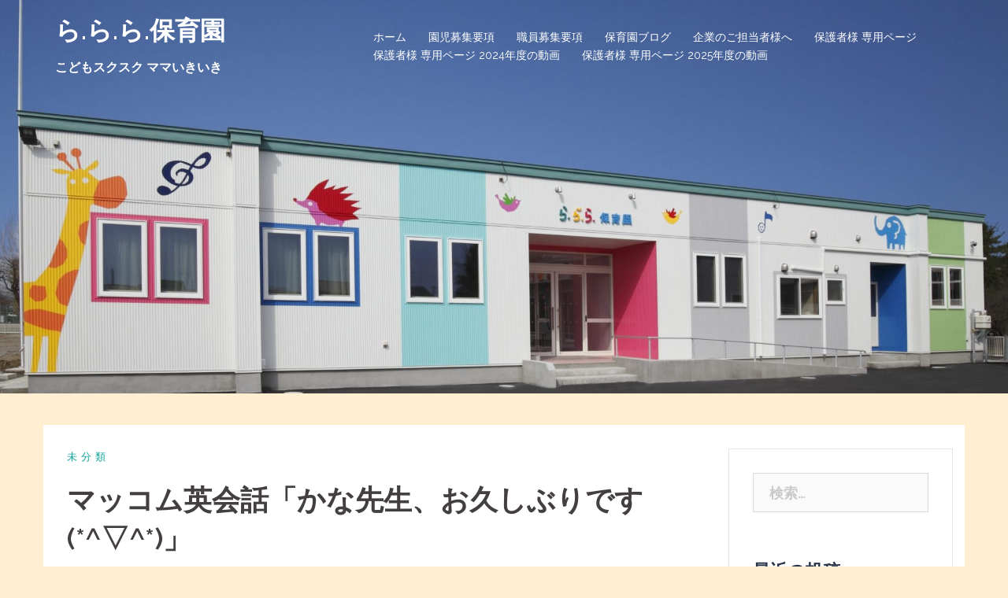

--- FILE ---
content_type: text/html; charset=UTF-8
request_url: https://lalalahoikuen.com/archives/2688
body_size: 13631
content:
<!DOCTYPE html>
<html lang="ja">
<head>
<meta charset="UTF-8">
<meta name="viewport" content="width=device-width, initial-scale=1">
<link rel="profile" href="http://gmpg.org/xfn/11">
<link rel="pingback" href="https://lalalahoikuen.com/wordpress/xmlrpc.php">

<title>マッコム英会話「かな先生、お久しぶりです(*^▽^*)」 &#8211; ら.ら.ら.保育園</title>
<link rel='dns-prefetch' href='//fonts.googleapis.com' />
<link rel='dns-prefetch' href='//s.w.org' />
<link rel="alternate" type="application/rss+xml" title="ら.ら.ら.保育園 &raquo; フィード" href="https://lalalahoikuen.com/feed" />
		<script type="text/javascript">
			window._wpemojiSettings = {"baseUrl":"https:\/\/s.w.org\/images\/core\/emoji\/13.0.1\/72x72\/","ext":".png","svgUrl":"https:\/\/s.w.org\/images\/core\/emoji\/13.0.1\/svg\/","svgExt":".svg","source":{"concatemoji":"https:\/\/lalalahoikuen.com\/wordpress\/wp-includes\/js\/wp-emoji-release.min.js?ver=5.6.16"}};
			!function(e,a,t){var n,r,o,i=a.createElement("canvas"),p=i.getContext&&i.getContext("2d");function s(e,t){var a=String.fromCharCode;p.clearRect(0,0,i.width,i.height),p.fillText(a.apply(this,e),0,0);e=i.toDataURL();return p.clearRect(0,0,i.width,i.height),p.fillText(a.apply(this,t),0,0),e===i.toDataURL()}function c(e){var t=a.createElement("script");t.src=e,t.defer=t.type="text/javascript",a.getElementsByTagName("head")[0].appendChild(t)}for(o=Array("flag","emoji"),t.supports={everything:!0,everythingExceptFlag:!0},r=0;r<o.length;r++)t.supports[o[r]]=function(e){if(!p||!p.fillText)return!1;switch(p.textBaseline="top",p.font="600 32px Arial",e){case"flag":return s([127987,65039,8205,9895,65039],[127987,65039,8203,9895,65039])?!1:!s([55356,56826,55356,56819],[55356,56826,8203,55356,56819])&&!s([55356,57332,56128,56423,56128,56418,56128,56421,56128,56430,56128,56423,56128,56447],[55356,57332,8203,56128,56423,8203,56128,56418,8203,56128,56421,8203,56128,56430,8203,56128,56423,8203,56128,56447]);case"emoji":return!s([55357,56424,8205,55356,57212],[55357,56424,8203,55356,57212])}return!1}(o[r]),t.supports.everything=t.supports.everything&&t.supports[o[r]],"flag"!==o[r]&&(t.supports.everythingExceptFlag=t.supports.everythingExceptFlag&&t.supports[o[r]]);t.supports.everythingExceptFlag=t.supports.everythingExceptFlag&&!t.supports.flag,t.DOMReady=!1,t.readyCallback=function(){t.DOMReady=!0},t.supports.everything||(n=function(){t.readyCallback()},a.addEventListener?(a.addEventListener("DOMContentLoaded",n,!1),e.addEventListener("load",n,!1)):(e.attachEvent("onload",n),a.attachEvent("onreadystatechange",function(){"complete"===a.readyState&&t.readyCallback()})),(n=t.source||{}).concatemoji?c(n.concatemoji):n.wpemoji&&n.twemoji&&(c(n.twemoji),c(n.wpemoji)))}(window,document,window._wpemojiSettings);
		</script>
		<style type="text/css">
img.wp-smiley,
img.emoji {
	display: inline !important;
	border: none !important;
	box-shadow: none !important;
	height: 1em !important;
	width: 1em !important;
	margin: 0 .07em !important;
	vertical-align: -0.1em !important;
	background: none !important;
	padding: 0 !important;
}
</style>
	<link rel='stylesheet' id='sydney-bootstrap-css'  href='https://lalalahoikuen.com/wordpress/wp-content/themes/sydney/css/bootstrap/bootstrap.min.css?ver=1' type='text/css' media='all' />
<link rel='stylesheet' id='wp-block-library-css'  href='https://lalalahoikuen.com/wordpress/wp-includes/css/dist/block-library/style.min.css?ver=5.6.16' type='text/css' media='all' />
<link rel='stylesheet' id='contact-form-7-css'  href='https://lalalahoikuen.com/wordpress/wp-content/plugins/contact-form-7/includes/css/styles.css?ver=5.4' type='text/css' media='all' />
<link rel='stylesheet' id='sydney-google-fonts-css'  href='https://fonts.googleapis.com/css?family=Raleway%3A400%2C600&#038;subset=latin&#038;display=swap' type='text/css' media='all' />
<link rel='stylesheet' id='sydney-style-css'  href='https://lalalahoikuen.com/wordpress/wp-content/themes/sydney/style.css?ver=20210120' type='text/css' media='all' />
<style id='sydney-style-inline-css' type='text/css'>
body, #mainnav ul ul a { font-family:Raleway;}
h1, h2, h3, h4, h5, h6, #mainnav ul li a, .portfolio-info, .roll-testimonials .name, .roll-team .team-content .name, .roll-team .team-item .team-pop .name, .roll-tabs .menu-tab li a, .roll-testimonials .name, .roll-project .project-filter li a, .roll-button, .roll-counter .name-count, .roll-counter .numb-count button, input[type="button"], input[type="reset"], input[type="submit"] { font-family:Raleway;}
.site-title { font-size:32px; }
.site-description { font-size:16px; }
#mainnav ul li a { font-size:14px; }
h1 { font-size:52px; }
h2 { font-size:42px; }
h3 { font-size:32px; }
h4 { font-size:25px; }
h5 { font-size:20px; }
h6 { font-size:18px; }
body { font-size:18px; }
.single .hentry .title-post { font-size:36px; }
.header-image { background-size:cover;}
.header-image { height:500px; }
.llms-student-dashboard .llms-button-secondary:hover,.llms-button-action:hover,.read-more-gt,.widget-area .widget_fp_social a,#mainnav ul li a:hover, .sydney_contact_info_widget span, .roll-team .team-content .name,.roll-team .team-item .team-pop .team-social li:hover a,.roll-infomation li.address:before,.roll-infomation li.phone:before,.roll-infomation li.email:before,.roll-testimonials .name,.roll-button.border,.roll-button:hover,.roll-icon-list .icon i,.roll-icon-list .content h3 a:hover,.roll-icon-box.white .content h3 a,.roll-icon-box .icon i,.roll-icon-box .content h3 a:hover,.switcher-container .switcher-icon a:focus,.go-top:hover,.hentry .meta-post a:hover,#mainnav > ul > li > a.active, #mainnav > ul > li > a:hover, button:hover, input[type="button"]:hover, input[type="reset"]:hover, input[type="submit"]:hover, .text-color, .social-menu-widget a, .social-menu-widget a:hover, .archive .team-social li a, a, h1 a, h2 a, h3 a, h4 a, h5 a, h6 a,.classic-alt .meta-post a,.single .hentry .meta-post a, .content-area.modern .hentry .meta-post span:before, .content-area.modern .post-cat { color:#0ba29a}
.llms-student-dashboard .llms-button-secondary,.llms-button-action,.reply,.woocommerce #respond input#submit,.woocommerce a.button,.woocommerce button.button,.woocommerce input.button,.project-filter li a.active, .project-filter li a:hover,.preloader .pre-bounce1, .preloader .pre-bounce2,.roll-team .team-item .team-pop,.roll-progress .progress-animate,.roll-socials li a:hover,.roll-project .project-item .project-pop,.roll-project .project-filter li.active,.roll-project .project-filter li:hover,.roll-button.light:hover,.roll-button.border:hover,.roll-button,.roll-icon-box.white .icon,.owl-theme .owl-controls .owl-page.active span,.owl-theme .owl-controls.clickable .owl-page:hover span,.go-top,.bottom .socials li:hover a,.sidebar .widget:before,.blog-pagination ul li.active,.blog-pagination ul li:hover a,.content-area .hentry:after,.text-slider .maintitle:after,.error-wrap #search-submit:hover,#mainnav .sub-menu li:hover > a,#mainnav ul li ul:after, button, input[type="button"], input[type="reset"], input[type="submit"], .panel-grid-cell .widget-title:after { background-color:#0ba29a}
.llms-student-dashboard .llms-button-secondary,.llms-student-dashboard .llms-button-secondary:hover,.llms-button-action,.llms-button-action:hover,.roll-socials li a:hover,.roll-socials li a,.roll-button.light:hover,.roll-button.border,.roll-button,.roll-icon-list .icon,.roll-icon-box .icon,.owl-theme .owl-controls .owl-page span,.comment .comment-detail,.widget-tags .tag-list a:hover,.blog-pagination ul li,.hentry blockquote,.error-wrap #search-submit:hover,textarea:focus,input[type="text"]:focus,input[type="password"]:focus,input[type="datetime"]:focus,input[type="datetime-local"]:focus,input[type="date"]:focus,input[type="month"]:focus,input[type="time"]:focus,input[type="week"]:focus,input[type="number"]:focus,input[type="email"]:focus,input[type="url"]:focus,input[type="search"]:focus,input[type="tel"]:focus,input[type="color"]:focus, button, input[type="button"], input[type="reset"], input[type="submit"], .archive .team-social li a { border-color:#0ba29a}
.go-top:hover svg,.sydney_contact_info_widget span { fill:#0ba29a;}
.site-header.float-header { background-color:rgba(11,162,154,0.9);}
@media only screen and (max-width: 1024px) { .site-header { background-color:#0ba29a;}}
.site-title a, .site-title a:hover { color:#ffffff}
.site-description { color:#ffffff}
#mainnav ul li a, #mainnav ul li::before { color:#ffffff}
#mainnav .sub-menu li a { color:#ffffff}
#mainnav .sub-menu li a { background:#1c1c1c}
.text-slider .maintitle, .text-slider .subtitle { color:#ffffff}
body { color:#47425d}
#secondary { background-color:#ffffff}
#secondary, #secondary a { color:#767676}
.footer-widgets { background-color:#ffffff}
.btn-menu .sydney-svg-icon { fill:#ffffff}
#mainnav ul li a:hover { color:#f39800}
.site-footer { background-color:#1c1c1c}
.site-footer,.site-footer a { color:#1c1c1c}
.overlay { background-color:#000000}
.page-wrap { padding-top:40px;}
.page-wrap { padding-bottom:100px;}
@media only screen and (max-width: 1025px) {		
			.mobile-slide {
				display: block;
			}
			.slide-item {
				background-image: none !important;
			}
			.header-slider {
			}
			.slide-item {
				height: auto !important;
			}
			.slide-inner {
				min-height: initial;
			} 
		}
@media only screen and (max-width: 780px) { 
    	h1 { font-size: 32px;}
		h2 { font-size: 28px;}
		h3 { font-size: 22px;}
		h4 { font-size: 18px;}
		h5 { font-size: 16px;}
		h6 { font-size: 14px;}
	}

</style>
<!--[if lte IE 9]>
<link rel='stylesheet' id='sydney-ie9-css'  href='https://lalalahoikuen.com/wordpress/wp-content/themes/sydney/css/ie9.css?ver=5.6.16' type='text/css' media='all' />
<![endif]-->
<link rel="https://api.w.org/" href="https://lalalahoikuen.com/wp-json/" /><link rel="alternate" type="application/json" href="https://lalalahoikuen.com/wp-json/wp/v2/posts/2688" /><link rel="EditURI" type="application/rsd+xml" title="RSD" href="https://lalalahoikuen.com/wordpress/xmlrpc.php?rsd" />
<link rel="wlwmanifest" type="application/wlwmanifest+xml" href="https://lalalahoikuen.com/wordpress/wp-includes/wlwmanifest.xml" /> 
<meta name="generator" content="WordPress 5.6.16" />
<link rel="canonical" href="https://lalalahoikuen.com/archives/2688" />
<link rel='shortlink' href='https://lalalahoikuen.com/?p=2688' />
<link rel="alternate" type="application/json+oembed" href="https://lalalahoikuen.com/wp-json/oembed/1.0/embed?url=https%3A%2F%2Flalalahoikuen.com%2Farchives%2F2688" />
<link rel="alternate" type="text/xml+oembed" href="https://lalalahoikuen.com/wp-json/oembed/1.0/embed?url=https%3A%2F%2Flalalahoikuen.com%2Farchives%2F2688&#038;format=xml" />

<link rel="stylesheet" href="https://lalalahoikuen.com/wordpress/wp-content/plugins/count-per-day/counter.css" type="text/css" />
<!-- start Simple Custom CSS and JS -->
<style type="text/css">
#lalalabasebox h1{

	margin: 0px auto;
}

#lalalabasebox h2{

margin-top: 40px;
font-size: 1.7em;
text-align: center;
font-weight: bold;
padding: 0.5em 0;/*上下の余白*/
border-top: solid 3px #00A29A;/*上線*/
border-bottom: solid 3px #00A29A;/*下線*/
}



#lalalabasebox h3{
	margin-top: 40px;
	font-size: 1.5em;
	font-weight: bold;
	color: #fff;
	padding: 0.3em 1em;
	/*border: 3px solid #E8465A;*/
	background: #E8465A;;
	border-radius: 3em .7em 2em .7em/.7em 2em .7em 3em;
	
}

#lalalabasebox h4{
	margin-top: 40px;
	font-size: 1.3em;
	font-weight: bold;
	padding: 0.25em 0.5em;/*上下 左右の余白*/
	color: #494949;/*文字色*/
	background: transparent;/*背景透明に*/
	border-left: solid 5px #F39800;/*左線*/
	
}

#lalalabasebox h5{
	margin-top: 1em;
  	margin-bottom: 0.5em;
 	margin-left:1em;
	font-size: 0.9em;
	font-weight: bold;

	color: #494949;/*文字色*/
	
}



#lalalabasebox table {
	width: 100%;
	border-collapse: collapse;
	text-align: left;
	line-height: 1.5;
	border-top: 1px solid #ccc;
	border-left: 3px solid #00A29A;
}
#lalalabasebox table th {
	padding: 10px;
	font-size: 1.1em;
	text-align: center;
	font-weight: bold;
	vertical-align: middle;
	color: #00A29A;
	border-right: 1px solid #ccc;
	border-bottom: 1px solid #ccc;
}

#lalalabasebox table td {
	padding: 10px;
	vertical-align: middle;
	border-right: 1px solid #ccc;
	border-bottom: 1px solid #ccc;
}

#textbox01{
	width: 90%;
	margin: 25px auto 0 auto;
	color: #fff;
	text-align: center;
	padding-top: 20px;
	padding-bottom: 10px;
	border-radius: 10px;
	background-color: #00A29A;
	-webkit-text-size-adjust: 150%;
}
</style>
<!-- end Simple Custom CSS and JS -->
	<style type="text/css">
		.header-image {
			background-image: url(https://lalalahoikuen.com/wordpress/wp-content/uploads/2018/04/cropped-MG_1113-e1524203123831-1.jpg);
			display: block;
		}
		@media only screen and (max-width: 1024px) {
			.header-inner {
				display: block;
			}
			.header-image {
				background-image: none;
				height: auto !important;
			}		
		}
	</style>
	<style type="text/css" id="custom-background-css">
body.custom-background { background-color: #ffeed1; }
</style>
	<link rel="icon" href="https://lalalahoikuen.com/wordpress/wp-content/uploads/2018/04/cropped-rararalogo-32x32.jpg" sizes="32x32" />
<link rel="icon" href="https://lalalahoikuen.com/wordpress/wp-content/uploads/2018/04/cropped-rararalogo-192x192.jpg" sizes="192x192" />
<link rel="apple-touch-icon" href="https://lalalahoikuen.com/wordpress/wp-content/uploads/2018/04/cropped-rararalogo-180x180.jpg" />
<meta name="msapplication-TileImage" content="https://lalalahoikuen.com/wordpress/wp-content/uploads/2018/04/cropped-rararalogo-270x270.jpg" />
		<style type="text/css" id="wp-custom-css">
			#lalalaformbox h1{

	margin: 0px auto;
}

#lalalaformbox h2{

margin-top: 40px;
font-size: 1.7em;
text-align: center;
font-weight: bold;
padding: 0.5em 0;/*上下の余白*/
border-top: solid 3px #00A29A;/*上線*/
border-bottom: solid 3px #00A29A;/*下線*/
}



#lalalaformbox h3{
	margin-top: 40px;
	font-size: 1.5em;
	font-weight: bold;
	color: #fff;
	padding: 0.3em 1em;
	/*border: 3px solid #E8465A;*/
	background: #E8465A;;
	border-radius: 3em .7em 2em .7em/.7em 2em .7em 3em;
	
}

#lalalaformbox h4{
	margin-top: 40px;
	font-size: 1.3em;
	font-weight: bold;
	padding: 0.25em 0.5em;/*上下 左右の余白*/
	color: #494949;/*文字色*/
	background: transparent;/*背景透明に*/
	border-left: solid 5px #F39800;/*左線*/
	
}

#lalalaformbox h5{
	margin-top: 20px;
	font-size: 10px;

}

#lalalaformbox strong{
color: #FF2D30;
}
		</style>
		</head>

<body class="post-template-default single single-post postid-2688 single-format-standard custom-background menu-inline" >

<span id="toptarget"></span>


	<div class="preloader">
	    <div class="spinner">
	        <div class="pre-bounce1"></div>
	        <div class="pre-bounce2"></div>
	    </div>
	</div>
	
<div id="page" class="hfeed site">
	<a class="skip-link screen-reader-text" href="#content">コンテンツへスキップ</a>

	
	<header id="masthead" class="site-header" role="banner" >
		<div class="header-wrap">
            <div class="container">
                <div class="row">
					<div class="col-md-4 col-sm-8 col-xs-12">
											<h1 class="site-title"><a href="https://lalalahoikuen.com/" rel="home">ら.ら.ら.保育園</a></h1>
						<h2 class="site-description">こどもスクスク ママいきいき</h2>	        
										</div>
					<div class="col-md-8 col-sm-4 col-xs-12">
						<div class="btn-menu" aria-expanded="false" ><i class="sydney-svg-icon"><svg xmlns="http://www.w3.org/2000/svg" viewBox="0 0 448 512"><path d="M16 132h416c8.837 0 16-7.163 16-16V76c0-8.837-7.163-16-16-16H16C7.163 60 0 67.163 0 76v40c0 8.837 7.163 16 16 16zm0 160h416c8.837 0 16-7.163 16-16v-40c0-8.837-7.163-16-16-16H16c-8.837 0-16 7.163-16 16v40c0 8.837 7.163 16 16 16zm0 160h416c8.837 0 16-7.163 16-16v-40c0-8.837-7.163-16-16-16H16c-8.837 0-16 7.163-16 16v40c0 8.837 7.163 16 16 16z" /></svg></i></div>
						<nav id="mainnav" class="mainnav" role="navigation"  >
							<div class="menu-%e3%83%9b%e3%83%bc%e3%83%a0-container"><ul id="menu-%e3%83%9b%e3%83%bc%e3%83%a0" class="menu"><li id="menu-item-187" class="menu-item menu-item-type-custom menu-item-object-custom menu-item-home menu-item-187"><a href="https://lalalahoikuen.com">ホーム</a></li>
<li id="menu-item-188" class="menu-item menu-item-type-post_type menu-item-object-page menu-item-188"><a href="https://lalalahoikuen.com/summary">園児募集要項</a></li>
<li id="menu-item-706" class="menu-item menu-item-type-post_type menu-item-object-page menu-item-706"><a href="https://lalalahoikuen.com/recruit">職員募集要項</a></li>
<li id="menu-item-191" class="menu-item menu-item-type-custom menu-item-object-custom menu-item-191"><a href="https://lalalahoikuen.com/blogtop">保育園ブログ</a></li>
<li id="menu-item-189" class="menu-item menu-item-type-post_type menu-item-object-page menu-item-189"><a href="https://lalalahoikuen.com/forenterprises">企業のご担当者様へ</a></li>
<li id="menu-item-2570" class="menu-item menu-item-type-post_type menu-item-object-page menu-item-2570"><a href="https://lalalahoikuen.com/parent">保護者様 専用ページ</a></li>
<li id="menu-item-14090" class="menu-item menu-item-type-post_type menu-item-object-page menu-item-14090"><a href="https://lalalahoikuen.com/2024-movie">保護者様 専用ページ 2024年度の動画</a></li>
<li id="menu-item-20688" class="menu-item menu-item-type-post_type menu-item-object-page menu-item-20688"><a href="https://lalalahoikuen.com/2025-movie">保護者様 専用ページ 2025年度の動画</a></li>
</ul></div>						</nav><!-- #site-navigation -->
					</div>
				</div>
			</div>
		</div>
	</header><!-- #masthead -->

	
	<div class="sydney-hero-area">
				<div class="header-image">
								</div>
		
			</div>

	
	<div id="content" class="page-wrap">
		<div class="container content-wrapper">
			<div class="row">	
	
	
	<div id="primary" class="content-area col-md-9">

		
		<main id="main" class="post-wrap" role="main">

		
			
<article id="post-2688" class="post-2688 post type-post status-publish format-standard hentry category-1">
	
	
	<header class="entry-header">
		
		<div class="meta-post">
			<a href="https://lalalahoikuen.com/archives/category/%e6%9c%aa%e5%88%86%e9%a1%9e" title="未分類" class="post-cat">未分類</a>		</div>

		<h1 class="title-post entry-title" >マッコム英会話「かな先生、お久しぶりです(*^▽^*)」</h1>
				<div class="single-meta">
			<span class="posted-on"><i class="sydney-svg-icon"><svg xmlns="http://www.w3.org/2000/svg" viewBox="0 0 448 512"><path d="M0 464c0 26.5 21.5 48 48 48h352c26.5 0 48-21.5 48-48V192H0v272zm320-196c0-6.6 5.4-12 12-12h40c6.6 0 12 5.4 12 12v40c0 6.6-5.4 12-12 12h-40c-6.6 0-12-5.4-12-12v-40zm0 128c0-6.6 5.4-12 12-12h40c6.6 0 12 5.4 12 12v40c0 6.6-5.4 12-12 12h-40c-6.6 0-12-5.4-12-12v-40zM192 268c0-6.6 5.4-12 12-12h40c6.6 0 12 5.4 12 12v40c0 6.6-5.4 12-12 12h-40c-6.6 0-12-5.4-12-12v-40zm0 128c0-6.6 5.4-12 12-12h40c6.6 0 12 5.4 12 12v40c0 6.6-5.4 12-12 12h-40c-6.6 0-12-5.4-12-12v-40zM64 268c0-6.6 5.4-12 12-12h40c6.6 0 12 5.4 12 12v40c0 6.6-5.4 12-12 12H76c-6.6 0-12-5.4-12-12v-40zm0 128c0-6.6 5.4-12 12-12h40c6.6 0 12 5.4 12 12v40c0 6.6-5.4 12-12 12H76c-6.6 0-12-5.4-12-12v-40zM400 64h-48V16c0-8.8-7.2-16-16-16h-32c-8.8 0-16 7.2-16 16v48H160V16c0-8.8-7.2-16-16-16h-32c-8.8 0-16 7.2-16 16v48H48C21.5 64 0 85.5 0 112v48h448v-48c0-26.5-21.5-48-48-48z" /></svg></i>投稿日: <a href="https://lalalahoikuen.com/archives/2688" rel="bookmark"><time class="entry-date published" datetime="2020-06-06T17:09:18+09:00">2020年6月6日</time><time class="updated" datetime="2020-06-06T17:32:42+09:00" >2020年6月6日</time></a></span><span class="byline"> <i class="sydney-svg-icon"><svg xmlns="http://www.w3.org/2000/svg" viewBox="0 0 448 512"><path d="M224 256c70.7 0 128-57.3 128-128S294.7 0 224 0 96 57.3 96 128s57.3 128 128 128zm89.6 32h-16.7c-22.2 10.2-46.9 16-72.9 16s-50.6-5.8-72.9-16h-16.7C60.2 288 0 348.2 0 422.4V464c0 26.5 21.5 48 48 48h352c26.5 0 48-21.5 48-48v-41.6c0-74.2-60.2-134.4-134.4-134.4z" /></svg></i><span class="author vcard" ><a class="url fn n" href="https://lalalahoikuen.com/archives/author/lalalahoikuen">lalalahoikuen</a></span></span>		</div><!-- .entry-meta -->
			</header><!-- .entry-header -->

	
	<div class="entry-content" >
		
<figure class="wp-block-image"><img loading="lazy" width="1024" height="576" src="https://lalalahoikuen.com/wordpress/wp-content/uploads/2020/06/DSC_96091-1024x576.jpg" alt="" class="wp-image-2689" srcset="https://lalalahoikuen.com/wordpress/wp-content/uploads/2020/06/DSC_96091-1024x576.jpg 1024w, https://lalalahoikuen.com/wordpress/wp-content/uploads/2020/06/DSC_96091-300x169.jpg 300w, https://lalalahoikuen.com/wordpress/wp-content/uploads/2020/06/DSC_96091-768x432.jpg 768w, https://lalalahoikuen.com/wordpress/wp-content/uploads/2020/06/DSC_96091-830x467.jpg 830w, https://lalalahoikuen.com/wordpress/wp-content/uploads/2020/06/DSC_96091-230x129.jpg 230w, https://lalalahoikuen.com/wordpress/wp-content/uploads/2020/06/DSC_96091-350x197.jpg 350w, https://lalalahoikuen.com/wordpress/wp-content/uploads/2020/06/DSC_96091-480x270.jpg 480w, https://lalalahoikuen.com/wordpress/wp-content/uploads/2020/06/DSC_96091.jpg 1920w" sizes="(max-width: 1024px) 100vw, 1024px" /><figcaption>かな先生も子ども達も嬉しそうにしていた再会(⋈◍＞◡＜◍)。✧♡</figcaption></figure>



<figure class="wp-block-image"><img loading="lazy" width="576" height="1024" src="https://lalalahoikuen.com/wordpress/wp-content/uploads/2020/06/DSC_96671-576x1024.jpg" alt="" class="wp-image-2708" srcset="https://lalalahoikuen.com/wordpress/wp-content/uploads/2020/06/DSC_96671-576x1024.jpg 576w, https://lalalahoikuen.com/wordpress/wp-content/uploads/2020/06/DSC_96671-169x300.jpg 169w, https://lalalahoikuen.com/wordpress/wp-content/uploads/2020/06/DSC_96671-768x1365.jpg 768w, https://lalalahoikuen.com/wordpress/wp-content/uploads/2020/06/DSC_96671-830x1476.jpg 830w, https://lalalahoikuen.com/wordpress/wp-content/uploads/2020/06/DSC_96671-230x409.jpg 230w, https://lalalahoikuen.com/wordpress/wp-content/uploads/2020/06/DSC_96671-350x622.jpg 350w, https://lalalahoikuen.com/wordpress/wp-content/uploads/2020/06/DSC_96671-480x853.jpg 480w, https://lalalahoikuen.com/wordpress/wp-content/uploads/2020/06/DSC_96671.jpg 1080w" sizes="(max-width: 576px) 100vw, 576px" /><figcaption>フェイスシールドをして<br>マッコム英会話の再開です！！</figcaption></figure>



<figure class="wp-block-image"><img loading="lazy" width="1024" height="576" src="https://lalalahoikuen.com/wordpress/wp-content/uploads/2020/06/DSC_96331-1024x576.jpg" alt="" class="wp-image-2710" srcset="https://lalalahoikuen.com/wordpress/wp-content/uploads/2020/06/DSC_96331-1024x576.jpg 1024w, https://lalalahoikuen.com/wordpress/wp-content/uploads/2020/06/DSC_96331-300x169.jpg 300w, https://lalalahoikuen.com/wordpress/wp-content/uploads/2020/06/DSC_96331-768x432.jpg 768w, https://lalalahoikuen.com/wordpress/wp-content/uploads/2020/06/DSC_96331-830x467.jpg 830w, https://lalalahoikuen.com/wordpress/wp-content/uploads/2020/06/DSC_96331-230x129.jpg 230w, https://lalalahoikuen.com/wordpress/wp-content/uploads/2020/06/DSC_96331-350x197.jpg 350w, https://lalalahoikuen.com/wordpress/wp-content/uploads/2020/06/DSC_96331-480x270.jpg 480w, https://lalalahoikuen.com/wordpress/wp-content/uploads/2020/06/DSC_96331.jpg 1920w" sizes="(max-width: 1024px) 100vw, 1024px" /><figcaption>自分の名前を答えてくれました☆</figcaption></figure>



<figure class="wp-block-image"><img loading="lazy" width="1024" height="576" src="https://lalalahoikuen.com/wordpress/wp-content/uploads/2020/06/DSC_96201-1024x576.jpg" alt="" class="wp-image-2707" srcset="https://lalalahoikuen.com/wordpress/wp-content/uploads/2020/06/DSC_96201-1024x576.jpg 1024w, https://lalalahoikuen.com/wordpress/wp-content/uploads/2020/06/DSC_96201-300x169.jpg 300w, https://lalalahoikuen.com/wordpress/wp-content/uploads/2020/06/DSC_96201-768x432.jpg 768w, https://lalalahoikuen.com/wordpress/wp-content/uploads/2020/06/DSC_96201-830x467.jpg 830w, https://lalalahoikuen.com/wordpress/wp-content/uploads/2020/06/DSC_96201-230x129.jpg 230w, https://lalalahoikuen.com/wordpress/wp-content/uploads/2020/06/DSC_96201-350x197.jpg 350w, https://lalalahoikuen.com/wordpress/wp-content/uploads/2020/06/DSC_96201-480x270.jpg 480w, https://lalalahoikuen.com/wordpress/wp-content/uploads/2020/06/DSC_96201.jpg 1920w" sizes="(max-width: 1024px) 100vw, 1024px" /><figcaption>ウクレレの音に合わせてＡＢＣ・・・♪</figcaption></figure>



<figure class="wp-block-image"><img loading="lazy" width="1024" height="576" src="https://lalalahoikuen.com/wordpress/wp-content/uploads/2020/06/DSC_77181-1024x576.jpg" alt="" class="wp-image-2693" srcset="https://lalalahoikuen.com/wordpress/wp-content/uploads/2020/06/DSC_77181-1024x576.jpg 1024w, https://lalalahoikuen.com/wordpress/wp-content/uploads/2020/06/DSC_77181-300x169.jpg 300w, https://lalalahoikuen.com/wordpress/wp-content/uploads/2020/06/DSC_77181-768x432.jpg 768w, https://lalalahoikuen.com/wordpress/wp-content/uploads/2020/06/DSC_77181-830x467.jpg 830w, https://lalalahoikuen.com/wordpress/wp-content/uploads/2020/06/DSC_77181-230x129.jpg 230w, https://lalalahoikuen.com/wordpress/wp-content/uploads/2020/06/DSC_77181-350x197.jpg 350w, https://lalalahoikuen.com/wordpress/wp-content/uploads/2020/06/DSC_77181-480x270.jpg 480w" sizes="(max-width: 1024px) 100vw, 1024px" /><figcaption>久しぶりのかな先生に人見知り？？</figcaption></figure>



<figure class="wp-block-image"><img loading="lazy" width="576" height="1024" src="https://lalalahoikuen.com/wordpress/wp-content/uploads/2020/06/DSC_77201-576x1024.jpg" alt="" class="wp-image-2692" srcset="https://lalalahoikuen.com/wordpress/wp-content/uploads/2020/06/DSC_77201-576x1024.jpg 576w, https://lalalahoikuen.com/wordpress/wp-content/uploads/2020/06/DSC_77201-169x300.jpg 169w, https://lalalahoikuen.com/wordpress/wp-content/uploads/2020/06/DSC_77201-768x1365.jpg 768w, https://lalalahoikuen.com/wordpress/wp-content/uploads/2020/06/DSC_77201-830x1476.jpg 830w, https://lalalahoikuen.com/wordpress/wp-content/uploads/2020/06/DSC_77201-230x409.jpg 230w, https://lalalahoikuen.com/wordpress/wp-content/uploads/2020/06/DSC_77201-350x622.jpg 350w, https://lalalahoikuen.com/wordpress/wp-content/uploads/2020/06/DSC_77201-480x853.jpg 480w" sizes="(max-width: 576px) 100vw, 576px" /><figcaption>だんだん乗ってきました(^_-)-☆</figcaption></figure>



<figure class="wp-block-image"><img loading="lazy" width="576" height="1024" src="https://lalalahoikuen.com/wordpress/wp-content/uploads/2020/06/DSC_77211-576x1024.jpg" alt="" class="wp-image-2691" srcset="https://lalalahoikuen.com/wordpress/wp-content/uploads/2020/06/DSC_77211-576x1024.jpg 576w, https://lalalahoikuen.com/wordpress/wp-content/uploads/2020/06/DSC_77211-169x300.jpg 169w, https://lalalahoikuen.com/wordpress/wp-content/uploads/2020/06/DSC_77211-768x1365.jpg 768w, https://lalalahoikuen.com/wordpress/wp-content/uploads/2020/06/DSC_77211-830x1476.jpg 830w, https://lalalahoikuen.com/wordpress/wp-content/uploads/2020/06/DSC_77211-230x409.jpg 230w, https://lalalahoikuen.com/wordpress/wp-content/uploads/2020/06/DSC_77211-350x622.jpg 350w, https://lalalahoikuen.com/wordpress/wp-content/uploads/2020/06/DSC_77211-480x853.jpg 480w" sizes="(max-width: 576px) 100vw, 576px" /><figcaption>ＡＢＣ・・・♪</figcaption></figure>



<figure class="wp-block-image"><img loading="lazy" width="576" height="1024" src="https://lalalahoikuen.com/wordpress/wp-content/uploads/2020/06/DSC_77231-576x1024.jpg" alt="" class="wp-image-2690" srcset="https://lalalahoikuen.com/wordpress/wp-content/uploads/2020/06/DSC_77231-576x1024.jpg 576w, https://lalalahoikuen.com/wordpress/wp-content/uploads/2020/06/DSC_77231-169x300.jpg 169w, https://lalalahoikuen.com/wordpress/wp-content/uploads/2020/06/DSC_77231-768x1365.jpg 768w, https://lalalahoikuen.com/wordpress/wp-content/uploads/2020/06/DSC_77231-830x1476.jpg 830w, https://lalalahoikuen.com/wordpress/wp-content/uploads/2020/06/DSC_77231-230x409.jpg 230w, https://lalalahoikuen.com/wordpress/wp-content/uploads/2020/06/DSC_77231-350x622.jpg 350w, https://lalalahoikuen.com/wordpress/wp-content/uploads/2020/06/DSC_77231-480x853.jpg 480w" sizes="(max-width: 576px) 100vw, 576px" /></figure>



<figure class="wp-block-image"><img loading="lazy" width="1024" height="576" src="https://lalalahoikuen.com/wordpress/wp-content/uploads/2020/06/DSC_76981-1024x576.jpg" alt="" class="wp-image-2695" srcset="https://lalalahoikuen.com/wordpress/wp-content/uploads/2020/06/DSC_76981-1024x576.jpg 1024w, https://lalalahoikuen.com/wordpress/wp-content/uploads/2020/06/DSC_76981-300x169.jpg 300w, https://lalalahoikuen.com/wordpress/wp-content/uploads/2020/06/DSC_76981-768x432.jpg 768w, https://lalalahoikuen.com/wordpress/wp-content/uploads/2020/06/DSC_76981-830x467.jpg 830w, https://lalalahoikuen.com/wordpress/wp-content/uploads/2020/06/DSC_76981-230x129.jpg 230w, https://lalalahoikuen.com/wordpress/wp-content/uploads/2020/06/DSC_76981-350x197.jpg 350w, https://lalalahoikuen.com/wordpress/wp-content/uploads/2020/06/DSC_76981-480x270.jpg 480w" sizes="(max-width: 1024px) 100vw, 1024px" /><figcaption>コオーディネーショントレーニング♪</figcaption></figure>



<figure class="wp-block-image"><img loading="lazy" width="1024" height="576" src="https://lalalahoikuen.com/wordpress/wp-content/uploads/2020/06/DSC_76951-1024x576.jpg" alt="" class="wp-image-2696" srcset="https://lalalahoikuen.com/wordpress/wp-content/uploads/2020/06/DSC_76951-1024x576.jpg 1024w, https://lalalahoikuen.com/wordpress/wp-content/uploads/2020/06/DSC_76951-300x169.jpg 300w, https://lalalahoikuen.com/wordpress/wp-content/uploads/2020/06/DSC_76951-768x432.jpg 768w, https://lalalahoikuen.com/wordpress/wp-content/uploads/2020/06/DSC_76951-830x467.jpg 830w, https://lalalahoikuen.com/wordpress/wp-content/uploads/2020/06/DSC_76951-230x129.jpg 230w, https://lalalahoikuen.com/wordpress/wp-content/uploads/2020/06/DSC_76951-350x197.jpg 350w, https://lalalahoikuen.com/wordpress/wp-content/uploads/2020/06/DSC_76951-480x270.jpg 480w" sizes="(max-width: 1024px) 100vw, 1024px" /></figure>



<figure class="wp-block-image"><img loading="lazy" width="1024" height="576" src="https://lalalahoikuen.com/wordpress/wp-content/uploads/2020/06/DSC_76811-1024x576.jpg" alt="" class="wp-image-2694" srcset="https://lalalahoikuen.com/wordpress/wp-content/uploads/2020/06/DSC_76811-1024x576.jpg 1024w, https://lalalahoikuen.com/wordpress/wp-content/uploads/2020/06/DSC_76811-300x169.jpg 300w, https://lalalahoikuen.com/wordpress/wp-content/uploads/2020/06/DSC_76811-768x432.jpg 768w, https://lalalahoikuen.com/wordpress/wp-content/uploads/2020/06/DSC_76811-830x467.jpg 830w, https://lalalahoikuen.com/wordpress/wp-content/uploads/2020/06/DSC_76811-230x129.jpg 230w, https://lalalahoikuen.com/wordpress/wp-content/uploads/2020/06/DSC_76811-350x197.jpg 350w, https://lalalahoikuen.com/wordpress/wp-content/uploads/2020/06/DSC_76811-480x270.jpg 480w" sizes="(max-width: 1024px) 100vw, 1024px" /><figcaption>カッコイイ♪</figcaption></figure>



<figure class="wp-block-image"><img loading="lazy" width="1024" height="576" src="https://lalalahoikuen.com/wordpress/wp-content/uploads/2020/06/DSC_96611-1024x576.jpg" alt="" class="wp-image-2709" srcset="https://lalalahoikuen.com/wordpress/wp-content/uploads/2020/06/DSC_96611-1024x576.jpg 1024w, https://lalalahoikuen.com/wordpress/wp-content/uploads/2020/06/DSC_96611-300x169.jpg 300w, https://lalalahoikuen.com/wordpress/wp-content/uploads/2020/06/DSC_96611-768x432.jpg 768w, https://lalalahoikuen.com/wordpress/wp-content/uploads/2020/06/DSC_96611-830x467.jpg 830w, https://lalalahoikuen.com/wordpress/wp-content/uploads/2020/06/DSC_96611-230x129.jpg 230w, https://lalalahoikuen.com/wordpress/wp-content/uploads/2020/06/DSC_96611-350x197.jpg 350w, https://lalalahoikuen.com/wordpress/wp-content/uploads/2020/06/DSC_96611-480x270.jpg 480w, https://lalalahoikuen.com/wordpress/wp-content/uploads/2020/06/DSC_96611.jpg 1920w" sizes="(max-width: 1024px) 100vw, 1024px" /><figcaption>スタンピングで製作中！！</figcaption></figure>



<figure class="wp-block-image"><img loading="lazy" width="576" height="1024" src="https://lalalahoikuen.com/wordpress/wp-content/uploads/2020/06/DSC_96531-576x1024.jpg" alt="" class="wp-image-2717" srcset="https://lalalahoikuen.com/wordpress/wp-content/uploads/2020/06/DSC_96531-576x1024.jpg 576w, https://lalalahoikuen.com/wordpress/wp-content/uploads/2020/06/DSC_96531-169x300.jpg 169w, https://lalalahoikuen.com/wordpress/wp-content/uploads/2020/06/DSC_96531-768x1365.jpg 768w, https://lalalahoikuen.com/wordpress/wp-content/uploads/2020/06/DSC_96531-830x1476.jpg 830w, https://lalalahoikuen.com/wordpress/wp-content/uploads/2020/06/DSC_96531-230x409.jpg 230w, https://lalalahoikuen.com/wordpress/wp-content/uploads/2020/06/DSC_96531-350x622.jpg 350w, https://lalalahoikuen.com/wordpress/wp-content/uploads/2020/06/DSC_96531-480x853.jpg 480w, https://lalalahoikuen.com/wordpress/wp-content/uploads/2020/06/DSC_96531.jpg 1080w" sizes="(max-width: 576px) 100vw, 576px" /><figcaption>ポンポンポン☆彡</figcaption></figure>



<figure class="wp-block-image"><img loading="lazy" width="1024" height="576" src="https://lalalahoikuen.com/wordpress/wp-content/uploads/2020/06/DSC_97341-1024x576.jpg" alt="" class="wp-image-2699" srcset="https://lalalahoikuen.com/wordpress/wp-content/uploads/2020/06/DSC_97341-1024x576.jpg 1024w, https://lalalahoikuen.com/wordpress/wp-content/uploads/2020/06/DSC_97341-300x169.jpg 300w, https://lalalahoikuen.com/wordpress/wp-content/uploads/2020/06/DSC_97341-768x432.jpg 768w, https://lalalahoikuen.com/wordpress/wp-content/uploads/2020/06/DSC_97341-830x467.jpg 830w, https://lalalahoikuen.com/wordpress/wp-content/uploads/2020/06/DSC_97341-230x129.jpg 230w, https://lalalahoikuen.com/wordpress/wp-content/uploads/2020/06/DSC_97341-350x197.jpg 350w, https://lalalahoikuen.com/wordpress/wp-content/uploads/2020/06/DSC_97341-480x270.jpg 480w, https://lalalahoikuen.com/wordpress/wp-content/uploads/2020/06/DSC_97341.jpg 1920w" sizes="(max-width: 1024px) 100vw, 1024px" /><figcaption>&#x1f954;</figcaption></figure>



<figure class="wp-block-image"><img loading="lazy" width="1024" height="576" src="https://lalalahoikuen.com/wordpress/wp-content/uploads/2020/06/DSC_97361-1024x576.jpg" alt="" class="wp-image-2700" srcset="https://lalalahoikuen.com/wordpress/wp-content/uploads/2020/06/DSC_97361-1024x576.jpg 1024w, https://lalalahoikuen.com/wordpress/wp-content/uploads/2020/06/DSC_97361-300x169.jpg 300w, https://lalalahoikuen.com/wordpress/wp-content/uploads/2020/06/DSC_97361-768x432.jpg 768w, https://lalalahoikuen.com/wordpress/wp-content/uploads/2020/06/DSC_97361-830x467.jpg 830w, https://lalalahoikuen.com/wordpress/wp-content/uploads/2020/06/DSC_97361-230x129.jpg 230w, https://lalalahoikuen.com/wordpress/wp-content/uploads/2020/06/DSC_97361-350x197.jpg 350w, https://lalalahoikuen.com/wordpress/wp-content/uploads/2020/06/DSC_97361-480x270.jpg 480w, https://lalalahoikuen.com/wordpress/wp-content/uploads/2020/06/DSC_97361.jpg 1920w" sizes="(max-width: 1024px) 100vw, 1024px" /><figcaption>&#x1f345;</figcaption></figure>



<figure class="wp-block-image"><img loading="lazy" width="1024" height="576" src="https://lalalahoikuen.com/wordpress/wp-content/uploads/2020/06/DSC_97421-1024x576.jpg" alt="" class="wp-image-2698" srcset="https://lalalahoikuen.com/wordpress/wp-content/uploads/2020/06/DSC_97421-1024x576.jpg 1024w, https://lalalahoikuen.com/wordpress/wp-content/uploads/2020/06/DSC_97421-300x169.jpg 300w, https://lalalahoikuen.com/wordpress/wp-content/uploads/2020/06/DSC_97421-768x432.jpg 768w, https://lalalahoikuen.com/wordpress/wp-content/uploads/2020/06/DSC_97421-830x467.jpg 830w, https://lalalahoikuen.com/wordpress/wp-content/uploads/2020/06/DSC_97421-230x129.jpg 230w, https://lalalahoikuen.com/wordpress/wp-content/uploads/2020/06/DSC_97421-350x197.jpg 350w, https://lalalahoikuen.com/wordpress/wp-content/uploads/2020/06/DSC_97421-480x270.jpg 480w, https://lalalahoikuen.com/wordpress/wp-content/uploads/2020/06/DSC_97421.jpg 1920w" sizes="(max-width: 1024px) 100vw, 1024px" /><figcaption>いっぱい遊んだ後はお給食タイム(*^▽^*)</figcaption></figure>



<figure class="wp-block-image"><img loading="lazy" width="1024" height="576" src="https://lalalahoikuen.com/wordpress/wp-content/uploads/2020/06/DSC_97431-1024x576.jpg" alt="" class="wp-image-2697" srcset="https://lalalahoikuen.com/wordpress/wp-content/uploads/2020/06/DSC_97431-1024x576.jpg 1024w, https://lalalahoikuen.com/wordpress/wp-content/uploads/2020/06/DSC_97431-300x169.jpg 300w, https://lalalahoikuen.com/wordpress/wp-content/uploads/2020/06/DSC_97431-768x432.jpg 768w, https://lalalahoikuen.com/wordpress/wp-content/uploads/2020/06/DSC_97431-830x467.jpg 830w, https://lalalahoikuen.com/wordpress/wp-content/uploads/2020/06/DSC_97431-230x129.jpg 230w, https://lalalahoikuen.com/wordpress/wp-content/uploads/2020/06/DSC_97431-350x197.jpg 350w, https://lalalahoikuen.com/wordpress/wp-content/uploads/2020/06/DSC_97431-480x270.jpg 480w, https://lalalahoikuen.com/wordpress/wp-content/uploads/2020/06/DSC_97431.jpg 1920w" sizes="(max-width: 1024px) 100vw, 1024px" /><figcaption>いただきます！！</figcaption></figure>



<figure class="wp-block-image"><img loading="lazy" width="576" height="1024" src="https://lalalahoikuen.com/wordpress/wp-content/uploads/2020/06/DSC_96781-576x1024.jpg" alt="" class="wp-image-2706" srcset="https://lalalahoikuen.com/wordpress/wp-content/uploads/2020/06/DSC_96781-576x1024.jpg 576w, https://lalalahoikuen.com/wordpress/wp-content/uploads/2020/06/DSC_96781-169x300.jpg 169w, https://lalalahoikuen.com/wordpress/wp-content/uploads/2020/06/DSC_96781-768x1365.jpg 768w, https://lalalahoikuen.com/wordpress/wp-content/uploads/2020/06/DSC_96781-830x1476.jpg 830w, https://lalalahoikuen.com/wordpress/wp-content/uploads/2020/06/DSC_96781-230x409.jpg 230w, https://lalalahoikuen.com/wordpress/wp-content/uploads/2020/06/DSC_96781-350x622.jpg 350w, https://lalalahoikuen.com/wordpress/wp-content/uploads/2020/06/DSC_96781-480x853.jpg 480w, https://lalalahoikuen.com/wordpress/wp-content/uploads/2020/06/DSC_96781.jpg 1080w" sizes="(max-width: 576px) 100vw, 576px" /><figcaption>歯磨きチェックしようね(^_-)-☆</figcaption></figure>



<figure class="wp-block-image"><img loading="lazy" width="1024" height="576" src="https://lalalahoikuen.com/wordpress/wp-content/uploads/2020/06/DSC_96851-1024x576.jpg" alt="" class="wp-image-2705" srcset="https://lalalahoikuen.com/wordpress/wp-content/uploads/2020/06/DSC_96851-1024x576.jpg 1024w, https://lalalahoikuen.com/wordpress/wp-content/uploads/2020/06/DSC_96851-300x169.jpg 300w, https://lalalahoikuen.com/wordpress/wp-content/uploads/2020/06/DSC_96851-768x432.jpg 768w, https://lalalahoikuen.com/wordpress/wp-content/uploads/2020/06/DSC_96851-830x467.jpg 830w, https://lalalahoikuen.com/wordpress/wp-content/uploads/2020/06/DSC_96851-230x129.jpg 230w, https://lalalahoikuen.com/wordpress/wp-content/uploads/2020/06/DSC_96851-350x197.jpg 350w, https://lalalahoikuen.com/wordpress/wp-content/uploads/2020/06/DSC_96851-480x270.jpg 480w, https://lalalahoikuen.com/wordpress/wp-content/uploads/2020/06/DSC_96851.jpg 1920w" sizes="(max-width: 1024px) 100vw, 1024px" /><figcaption>さあ、磨くわよ(*&#8217;▽&#8217;)</figcaption></figure>



<figure class="wp-block-image"><img loading="lazy" width="1024" height="576" src="https://lalalahoikuen.com/wordpress/wp-content/uploads/2020/06/DSC_97061-1024x576.jpg" alt="" class="wp-image-2703" srcset="https://lalalahoikuen.com/wordpress/wp-content/uploads/2020/06/DSC_97061-1024x576.jpg 1024w, https://lalalahoikuen.com/wordpress/wp-content/uploads/2020/06/DSC_97061-300x169.jpg 300w, https://lalalahoikuen.com/wordpress/wp-content/uploads/2020/06/DSC_97061-768x432.jpg 768w, https://lalalahoikuen.com/wordpress/wp-content/uploads/2020/06/DSC_97061-830x467.jpg 830w, https://lalalahoikuen.com/wordpress/wp-content/uploads/2020/06/DSC_97061-230x129.jpg 230w, https://lalalahoikuen.com/wordpress/wp-content/uploads/2020/06/DSC_97061-350x197.jpg 350w, https://lalalahoikuen.com/wordpress/wp-content/uploads/2020/06/DSC_97061-480x270.jpg 480w, https://lalalahoikuen.com/wordpress/wp-content/uploads/2020/06/DSC_97061.jpg 1920w" sizes="(max-width: 1024px) 100vw, 1024px" /></figure>



<figure class="wp-block-image"><img loading="lazy" width="1024" height="576" src="https://lalalahoikuen.com/wordpress/wp-content/uploads/2020/06/DSC_97071-1024x576.jpg" alt="" class="wp-image-2702" srcset="https://lalalahoikuen.com/wordpress/wp-content/uploads/2020/06/DSC_97071-1024x576.jpg 1024w, https://lalalahoikuen.com/wordpress/wp-content/uploads/2020/06/DSC_97071-300x169.jpg 300w, https://lalalahoikuen.com/wordpress/wp-content/uploads/2020/06/DSC_97071-768x432.jpg 768w, https://lalalahoikuen.com/wordpress/wp-content/uploads/2020/06/DSC_97071-830x467.jpg 830w, https://lalalahoikuen.com/wordpress/wp-content/uploads/2020/06/DSC_97071-230x129.jpg 230w, https://lalalahoikuen.com/wordpress/wp-content/uploads/2020/06/DSC_97071-350x197.jpg 350w, https://lalalahoikuen.com/wordpress/wp-content/uploads/2020/06/DSC_97071-480x270.jpg 480w, https://lalalahoikuen.com/wordpress/wp-content/uploads/2020/06/DSC_97071.jpg 1920w" sizes="(max-width: 1024px) 100vw, 1024px" /></figure>



<figure class="wp-block-image"><img loading="lazy" width="1024" height="576" src="https://lalalahoikuen.com/wordpress/wp-content/uploads/2020/06/DSC_96971-1024x576.jpg" alt="" class="wp-image-2704" srcset="https://lalalahoikuen.com/wordpress/wp-content/uploads/2020/06/DSC_96971-1024x576.jpg 1024w, https://lalalahoikuen.com/wordpress/wp-content/uploads/2020/06/DSC_96971-300x169.jpg 300w, https://lalalahoikuen.com/wordpress/wp-content/uploads/2020/06/DSC_96971-768x432.jpg 768w, https://lalalahoikuen.com/wordpress/wp-content/uploads/2020/06/DSC_96971-830x467.jpg 830w, https://lalalahoikuen.com/wordpress/wp-content/uploads/2020/06/DSC_96971-230x129.jpg 230w, https://lalalahoikuen.com/wordpress/wp-content/uploads/2020/06/DSC_96971-350x197.jpg 350w, https://lalalahoikuen.com/wordpress/wp-content/uploads/2020/06/DSC_96971-480x270.jpg 480w, https://lalalahoikuen.com/wordpress/wp-content/uploads/2020/06/DSC_96971.jpg 1920w" sizes="(max-width: 1024px) 100vw, 1024px" /><figcaption>真っ白になるまで磨けるかな！？</figcaption></figure>



<figure class="wp-block-image"><img loading="lazy" width="1024" height="576" src="https://lalalahoikuen.com/wordpress/wp-content/uploads/2020/06/DSC_95641-1024x576.jpg" alt="" class="wp-image-2716" srcset="https://lalalahoikuen.com/wordpress/wp-content/uploads/2020/06/DSC_95641-1024x576.jpg 1024w, https://lalalahoikuen.com/wordpress/wp-content/uploads/2020/06/DSC_95641-300x169.jpg 300w, https://lalalahoikuen.com/wordpress/wp-content/uploads/2020/06/DSC_95641-768x432.jpg 768w, https://lalalahoikuen.com/wordpress/wp-content/uploads/2020/06/DSC_95641-830x467.jpg 830w, https://lalalahoikuen.com/wordpress/wp-content/uploads/2020/06/DSC_95641-230x129.jpg 230w, https://lalalahoikuen.com/wordpress/wp-content/uploads/2020/06/DSC_95641-350x197.jpg 350w, https://lalalahoikuen.com/wordpress/wp-content/uploads/2020/06/DSC_95641-480x270.jpg 480w, https://lalalahoikuen.com/wordpress/wp-content/uploads/2020/06/DSC_95641.jpg 1920w" sizes="(max-width: 1024px) 100vw, 1024px" /><figcaption>赤ちゃんだって元気モリモリ(⋈◍＞◡＜◍)。✧♡</figcaption></figure>



<figure class="wp-block-image"><img loading="lazy" width="1024" height="576" src="https://lalalahoikuen.com/wordpress/wp-content/uploads/2020/06/DSC_95621-1024x576.jpg" alt="" class="wp-image-2715" srcset="https://lalalahoikuen.com/wordpress/wp-content/uploads/2020/06/DSC_95621-1024x576.jpg 1024w, https://lalalahoikuen.com/wordpress/wp-content/uploads/2020/06/DSC_95621-300x169.jpg 300w, https://lalalahoikuen.com/wordpress/wp-content/uploads/2020/06/DSC_95621-768x432.jpg 768w, https://lalalahoikuen.com/wordpress/wp-content/uploads/2020/06/DSC_95621-830x467.jpg 830w, https://lalalahoikuen.com/wordpress/wp-content/uploads/2020/06/DSC_95621-230x129.jpg 230w, https://lalalahoikuen.com/wordpress/wp-content/uploads/2020/06/DSC_95621-350x197.jpg 350w, https://lalalahoikuen.com/wordpress/wp-content/uploads/2020/06/DSC_95621-480x270.jpg 480w, https://lalalahoikuen.com/wordpress/wp-content/uploads/2020/06/DSC_95621.jpg 1920w" sizes="(max-width: 1024px) 100vw, 1024px" /></figure>



<figure class="wp-block-image"><img loading="lazy" width="576" height="1024" src="https://lalalahoikuen.com/wordpress/wp-content/uploads/2020/06/DSC_96021-576x1024.jpg" alt="" class="wp-image-2713" srcset="https://lalalahoikuen.com/wordpress/wp-content/uploads/2020/06/DSC_96021-576x1024.jpg 576w, https://lalalahoikuen.com/wordpress/wp-content/uploads/2020/06/DSC_96021-169x300.jpg 169w, https://lalalahoikuen.com/wordpress/wp-content/uploads/2020/06/DSC_96021-768x1365.jpg 768w, https://lalalahoikuen.com/wordpress/wp-content/uploads/2020/06/DSC_96021-830x1476.jpg 830w, https://lalalahoikuen.com/wordpress/wp-content/uploads/2020/06/DSC_96021-230x409.jpg 230w, https://lalalahoikuen.com/wordpress/wp-content/uploads/2020/06/DSC_96021-350x622.jpg 350w, https://lalalahoikuen.com/wordpress/wp-content/uploads/2020/06/DSC_96021-480x853.jpg 480w, https://lalalahoikuen.com/wordpress/wp-content/uploads/2020/06/DSC_96021.jpg 1080w" sizes="(max-width: 576px) 100vw, 576px" /><figcaption>暑くなったらお水に触りたくなっちゃうね(#^.^#)</figcaption></figure>



<figure class="wp-block-image"><img loading="lazy" width="576" height="1024" src="https://lalalahoikuen.com/wordpress/wp-content/uploads/2020/06/DSC_95751-576x1024.jpg" alt="" class="wp-image-2712" srcset="https://lalalahoikuen.com/wordpress/wp-content/uploads/2020/06/DSC_95751-576x1024.jpg 576w, https://lalalahoikuen.com/wordpress/wp-content/uploads/2020/06/DSC_95751-169x300.jpg 169w, https://lalalahoikuen.com/wordpress/wp-content/uploads/2020/06/DSC_95751-768x1365.jpg 768w, https://lalalahoikuen.com/wordpress/wp-content/uploads/2020/06/DSC_95751-830x1476.jpg 830w, https://lalalahoikuen.com/wordpress/wp-content/uploads/2020/06/DSC_95751-230x409.jpg 230w, https://lalalahoikuen.com/wordpress/wp-content/uploads/2020/06/DSC_95751-350x622.jpg 350w, https://lalalahoikuen.com/wordpress/wp-content/uploads/2020/06/DSC_95751-480x853.jpg 480w, https://lalalahoikuen.com/wordpress/wp-content/uploads/2020/06/DSC_95751.jpg 1080w" sizes="(max-width: 576px) 100vw, 576px" /><figcaption>ミストや虹、シャボン玉にこの笑顔(*^▽^*)</figcaption></figure>



<figure class="wp-block-image"><img loading="lazy" width="576" height="1024" src="https://lalalahoikuen.com/wordpress/wp-content/uploads/2020/06/DSC_95781-576x1024.jpg" alt="" class="wp-image-2721" srcset="https://lalalahoikuen.com/wordpress/wp-content/uploads/2020/06/DSC_95781-576x1024.jpg 576w, https://lalalahoikuen.com/wordpress/wp-content/uploads/2020/06/DSC_95781-169x300.jpg 169w, https://lalalahoikuen.com/wordpress/wp-content/uploads/2020/06/DSC_95781-768x1365.jpg 768w, https://lalalahoikuen.com/wordpress/wp-content/uploads/2020/06/DSC_95781-830x1476.jpg 830w, https://lalalahoikuen.com/wordpress/wp-content/uploads/2020/06/DSC_95781-230x409.jpg 230w, https://lalalahoikuen.com/wordpress/wp-content/uploads/2020/06/DSC_95781-350x622.jpg 350w, https://lalalahoikuen.com/wordpress/wp-content/uploads/2020/06/DSC_95781-480x853.jpg 480w, https://lalalahoikuen.com/wordpress/wp-content/uploads/2020/06/DSC_95781.jpg 1080w" sizes="(max-width: 576px) 100vw, 576px" /></figure>



<figure class="wp-block-image"><img src="https://lalalahoikuen.com/wordpress/wp-content/uploads/2020/06/DSC_95811-576x1024.jpg" alt="" class="wp-image-2722"/></figure>



<figure class="wp-block-image"><img loading="lazy" width="576" height="1024" src="https://lalalahoikuen.com/wordpress/wp-content/uploads/2020/06/DSC_95721-576x1024.jpg" alt="" class="wp-image-2723" srcset="https://lalalahoikuen.com/wordpress/wp-content/uploads/2020/06/DSC_95721-576x1024.jpg 576w, https://lalalahoikuen.com/wordpress/wp-content/uploads/2020/06/DSC_95721-169x300.jpg 169w, https://lalalahoikuen.com/wordpress/wp-content/uploads/2020/06/DSC_95721-768x1365.jpg 768w, https://lalalahoikuen.com/wordpress/wp-content/uploads/2020/06/DSC_95721-830x1476.jpg 830w, https://lalalahoikuen.com/wordpress/wp-content/uploads/2020/06/DSC_95721-230x409.jpg 230w, https://lalalahoikuen.com/wordpress/wp-content/uploads/2020/06/DSC_95721-350x622.jpg 350w, https://lalalahoikuen.com/wordpress/wp-content/uploads/2020/06/DSC_95721-480x853.jpg 480w, https://lalalahoikuen.com/wordpress/wp-content/uploads/2020/06/DSC_95721.jpg 1080w" sizes="(max-width: 576px) 100vw, 576px" /><figcaption>冷たいね～( *´艸｀)</figcaption></figure>



<figure class="wp-block-image"><img loading="lazy" width="576" height="1024" src="https://lalalahoikuen.com/wordpress/wp-content/uploads/2020/06/DSC_95771-576x1024.jpg" alt="" class="wp-image-2725" srcset="https://lalalahoikuen.com/wordpress/wp-content/uploads/2020/06/DSC_95771-576x1024.jpg 576w, https://lalalahoikuen.com/wordpress/wp-content/uploads/2020/06/DSC_95771-169x300.jpg 169w, https://lalalahoikuen.com/wordpress/wp-content/uploads/2020/06/DSC_95771-768x1365.jpg 768w, https://lalalahoikuen.com/wordpress/wp-content/uploads/2020/06/DSC_95771-830x1476.jpg 830w, https://lalalahoikuen.com/wordpress/wp-content/uploads/2020/06/DSC_95771-230x409.jpg 230w, https://lalalahoikuen.com/wordpress/wp-content/uploads/2020/06/DSC_95771-350x622.jpg 350w, https://lalalahoikuen.com/wordpress/wp-content/uploads/2020/06/DSC_95771-480x853.jpg 480w, https://lalalahoikuen.com/wordpress/wp-content/uploads/2020/06/DSC_95771.jpg 1080w" sizes="(max-width: 576px) 100vw, 576px" /><figcaption>ダンゴムシだ(≧◇≦)</figcaption></figure>



<figure class="wp-block-image"><img loading="lazy" width="681" height="1024" src="https://lalalahoikuen.com/wordpress/wp-content/uploads/2020/06/DSC_96001-2-e1591430587200-681x1024.jpg" alt="" class="wp-image-2726" srcset="https://lalalahoikuen.com/wordpress/wp-content/uploads/2020/06/DSC_96001-2-e1591430587200-681x1024.jpg 681w, https://lalalahoikuen.com/wordpress/wp-content/uploads/2020/06/DSC_96001-2-e1591430587200-200x300.jpg 200w, https://lalalahoikuen.com/wordpress/wp-content/uploads/2020/06/DSC_96001-2-e1591430587200-768x1154.jpg 768w, https://lalalahoikuen.com/wordpress/wp-content/uploads/2020/06/DSC_96001-2-e1591430587200-830x1247.jpg 830w, https://lalalahoikuen.com/wordpress/wp-content/uploads/2020/06/DSC_96001-2-e1591430587200-230x346.jpg 230w, https://lalalahoikuen.com/wordpress/wp-content/uploads/2020/06/DSC_96001-2-e1591430587200-350x526.jpg 350w, https://lalalahoikuen.com/wordpress/wp-content/uploads/2020/06/DSC_96001-2-e1591430587200-480x721.jpg 480w, https://lalalahoikuen.com/wordpress/wp-content/uploads/2020/06/DSC_96001-2-e1591430587200.jpg 1060w" sizes="(max-width: 681px) 100vw, 681px" /><figcaption>わ～</figcaption></figure>
			</div><!-- .entry-content -->

	<footer class="entry-footer">
			</footer><!-- .entry-footer -->

	
</article><!-- #post-## -->

				<nav class="navigation post-navigation" role="navigation">
		<h2 class="screen-reader-text">投稿ナビゲーション</h2>
		<div class="nav-links clearfix">
			<div class="nav-previous"><span>&#10229;</span><a href="https://lalalahoikuen.com/archives/2640" rel="prev">先輩さん達は畑へレッツゴー&#x1f68c;</a></div><div class="nav-next"><a href="https://lalalahoikuen.com/archives/2733" rel="next">ヒップホップ♪始まりましたよ～♪</a><span>&#10230;</span></div>		</div><!-- .nav-links -->
	</nav><!-- .navigation -->
	
			
		
		</main><!-- #main -->
	</div><!-- #primary -->

	

<div id="secondary" class="widget-area col-md-3" role="complementary" >
	<aside id="search-2" class="widget widget_search"><form role="search" method="get" class="search-form" action="https://lalalahoikuen.com/">
				<label>
					<span class="screen-reader-text">検索:</span>
					<input type="search" class="search-field" placeholder="検索&hellip;" value="" name="s" />
				</label>
				<input type="submit" class="search-submit" value="検索" />
			</form></aside>
		<aside id="recent-posts-2" class="widget widget_recent_entries">
		<h3 class="widget-title">最近の投稿</h3>
		<ul>
											<li>
					<a href="https://lalalahoikuen.com/archives/24946">雪に遊ばれて&#x26c4;</a>
									</li>
											<li>
					<a href="https://lalalahoikuen.com/archives/24606">☆ら.ら.ら.の師走2025☆</a>
									</li>
											<li>
					<a href="https://lalalahoikuen.com/archives/24083">お遊戯会2025</a>
									</li>
											<li>
					<a href="https://lalalahoikuen.com/archives/23950">大っきいちゃん達のハロウインミッション、お菓子を探せ&#x1f383;&#x1f4a6;</a>
									</li>
											<li>
					<a href="https://lalalahoikuen.com/archives/23872">小っちゃいちゃんのトリックオアトリート☆</a>
									</li>
					</ul>

		</aside><aside id="archives-2" class="widget widget_archive"><h3 class="widget-title">アーカイブ</h3>
			<ul>
					<li><a href='https://lalalahoikuen.com/archives/date/2026/01'>2026年1月</a></li>
	<li><a href='https://lalalahoikuen.com/archives/date/2025/12'>2025年12月</a></li>
	<li><a href='https://lalalahoikuen.com/archives/date/2025/11'>2025年11月</a></li>
	<li><a href='https://lalalahoikuen.com/archives/date/2025/10'>2025年10月</a></li>
	<li><a href='https://lalalahoikuen.com/archives/date/2025/09'>2025年9月</a></li>
	<li><a href='https://lalalahoikuen.com/archives/date/2025/08'>2025年8月</a></li>
	<li><a href='https://lalalahoikuen.com/archives/date/2025/07'>2025年7月</a></li>
	<li><a href='https://lalalahoikuen.com/archives/date/2025/06'>2025年6月</a></li>
	<li><a href='https://lalalahoikuen.com/archives/date/2025/05'>2025年5月</a></li>
	<li><a href='https://lalalahoikuen.com/archives/date/2025/04'>2025年4月</a></li>
	<li><a href='https://lalalahoikuen.com/archives/date/2025/03'>2025年3月</a></li>
	<li><a href='https://lalalahoikuen.com/archives/date/2025/02'>2025年2月</a></li>
	<li><a href='https://lalalahoikuen.com/archives/date/2025/01'>2025年1月</a></li>
	<li><a href='https://lalalahoikuen.com/archives/date/2024/12'>2024年12月</a></li>
	<li><a href='https://lalalahoikuen.com/archives/date/2024/11'>2024年11月</a></li>
	<li><a href='https://lalalahoikuen.com/archives/date/2024/10'>2024年10月</a></li>
	<li><a href='https://lalalahoikuen.com/archives/date/2024/09'>2024年9月</a></li>
	<li><a href='https://lalalahoikuen.com/archives/date/2024/08'>2024年8月</a></li>
	<li><a href='https://lalalahoikuen.com/archives/date/2024/07'>2024年7月</a></li>
	<li><a href='https://lalalahoikuen.com/archives/date/2024/06'>2024年6月</a></li>
	<li><a href='https://lalalahoikuen.com/archives/date/2024/05'>2024年5月</a></li>
	<li><a href='https://lalalahoikuen.com/archives/date/2024/04'>2024年4月</a></li>
	<li><a href='https://lalalahoikuen.com/archives/date/2024/03'>2024年3月</a></li>
	<li><a href='https://lalalahoikuen.com/archives/date/2024/02'>2024年2月</a></li>
	<li><a href='https://lalalahoikuen.com/archives/date/2024/01'>2024年1月</a></li>
	<li><a href='https://lalalahoikuen.com/archives/date/2023/12'>2023年12月</a></li>
	<li><a href='https://lalalahoikuen.com/archives/date/2023/11'>2023年11月</a></li>
	<li><a href='https://lalalahoikuen.com/archives/date/2023/10'>2023年10月</a></li>
	<li><a href='https://lalalahoikuen.com/archives/date/2023/09'>2023年9月</a></li>
	<li><a href='https://lalalahoikuen.com/archives/date/2023/08'>2023年8月</a></li>
	<li><a href='https://lalalahoikuen.com/archives/date/2023/07'>2023年7月</a></li>
	<li><a href='https://lalalahoikuen.com/archives/date/2023/06'>2023年6月</a></li>
	<li><a href='https://lalalahoikuen.com/archives/date/2023/05'>2023年5月</a></li>
	<li><a href='https://lalalahoikuen.com/archives/date/2023/04'>2023年4月</a></li>
	<li><a href='https://lalalahoikuen.com/archives/date/2023/03'>2023年3月</a></li>
	<li><a href='https://lalalahoikuen.com/archives/date/2023/02'>2023年2月</a></li>
	<li><a href='https://lalalahoikuen.com/archives/date/2023/01'>2023年1月</a></li>
	<li><a href='https://lalalahoikuen.com/archives/date/2022/12'>2022年12月</a></li>
	<li><a href='https://lalalahoikuen.com/archives/date/2022/11'>2022年11月</a></li>
	<li><a href='https://lalalahoikuen.com/archives/date/2022/10'>2022年10月</a></li>
	<li><a href='https://lalalahoikuen.com/archives/date/2022/09'>2022年9月</a></li>
	<li><a href='https://lalalahoikuen.com/archives/date/2022/08'>2022年8月</a></li>
	<li><a href='https://lalalahoikuen.com/archives/date/2022/07'>2022年7月</a></li>
	<li><a href='https://lalalahoikuen.com/archives/date/2022/06'>2022年6月</a></li>
	<li><a href='https://lalalahoikuen.com/archives/date/2022/05'>2022年5月</a></li>
	<li><a href='https://lalalahoikuen.com/archives/date/2022/04'>2022年4月</a></li>
	<li><a href='https://lalalahoikuen.com/archives/date/2022/03'>2022年3月</a></li>
	<li><a href='https://lalalahoikuen.com/archives/date/2022/02'>2022年2月</a></li>
	<li><a href='https://lalalahoikuen.com/archives/date/2022/01'>2022年1月</a></li>
	<li><a href='https://lalalahoikuen.com/archives/date/2021/12'>2021年12月</a></li>
	<li><a href='https://lalalahoikuen.com/archives/date/2021/11'>2021年11月</a></li>
	<li><a href='https://lalalahoikuen.com/archives/date/2021/10'>2021年10月</a></li>
	<li><a href='https://lalalahoikuen.com/archives/date/2021/09'>2021年9月</a></li>
	<li><a href='https://lalalahoikuen.com/archives/date/2021/08'>2021年8月</a></li>
	<li><a href='https://lalalahoikuen.com/archives/date/2021/07'>2021年7月</a></li>
	<li><a href='https://lalalahoikuen.com/archives/date/2021/06'>2021年6月</a></li>
	<li><a href='https://lalalahoikuen.com/archives/date/2021/05'>2021年5月</a></li>
	<li><a href='https://lalalahoikuen.com/archives/date/2021/04'>2021年4月</a></li>
	<li><a href='https://lalalahoikuen.com/archives/date/2021/03'>2021年3月</a></li>
	<li><a href='https://lalalahoikuen.com/archives/date/2021/02'>2021年2月</a></li>
	<li><a href='https://lalalahoikuen.com/archives/date/2021/01'>2021年1月</a></li>
	<li><a href='https://lalalahoikuen.com/archives/date/2020/12'>2020年12月</a></li>
	<li><a href='https://lalalahoikuen.com/archives/date/2020/11'>2020年11月</a></li>
	<li><a href='https://lalalahoikuen.com/archives/date/2020/10'>2020年10月</a></li>
	<li><a href='https://lalalahoikuen.com/archives/date/2020/09'>2020年9月</a></li>
	<li><a href='https://lalalahoikuen.com/archives/date/2020/08'>2020年8月</a></li>
	<li><a href='https://lalalahoikuen.com/archives/date/2020/07'>2020年7月</a></li>
	<li><a href='https://lalalahoikuen.com/archives/date/2020/06'>2020年6月</a></li>
	<li><a href='https://lalalahoikuen.com/archives/date/2020/05'>2020年5月</a></li>
	<li><a href='https://lalalahoikuen.com/archives/date/2020/04'>2020年4月</a></li>
	<li><a href='https://lalalahoikuen.com/archives/date/2020/03'>2020年3月</a></li>
	<li><a href='https://lalalahoikuen.com/archives/date/2020/02'>2020年2月</a></li>
	<li><a href='https://lalalahoikuen.com/archives/date/2020/01'>2020年1月</a></li>
	<li><a href='https://lalalahoikuen.com/archives/date/2019/12'>2019年12月</a></li>
	<li><a href='https://lalalahoikuen.com/archives/date/2019/11'>2019年11月</a></li>
	<li><a href='https://lalalahoikuen.com/archives/date/2019/10'>2019年10月</a></li>
	<li><a href='https://lalalahoikuen.com/archives/date/2019/09'>2019年9月</a></li>
	<li><a href='https://lalalahoikuen.com/archives/date/2019/08'>2019年8月</a></li>
	<li><a href='https://lalalahoikuen.com/archives/date/2019/07'>2019年7月</a></li>
	<li><a href='https://lalalahoikuen.com/archives/date/2019/06'>2019年6月</a></li>
	<li><a href='https://lalalahoikuen.com/archives/date/2019/05'>2019年5月</a></li>
	<li><a href='https://lalalahoikuen.com/archives/date/2019/04'>2019年4月</a></li>
	<li><a href='https://lalalahoikuen.com/archives/date/2019/03'>2019年3月</a></li>
	<li><a href='https://lalalahoikuen.com/archives/date/2019/02'>2019年2月</a></li>
	<li><a href='https://lalalahoikuen.com/archives/date/2019/01'>2019年1月</a></li>
	<li><a href='https://lalalahoikuen.com/archives/date/2018/12'>2018年12月</a></li>
	<li><a href='https://lalalahoikuen.com/archives/date/2018/11'>2018年11月</a></li>
	<li><a href='https://lalalahoikuen.com/archives/date/2018/10'>2018年10月</a></li>
	<li><a href='https://lalalahoikuen.com/archives/date/2018/09'>2018年9月</a></li>
	<li><a href='https://lalalahoikuen.com/archives/date/2018/08'>2018年8月</a></li>
	<li><a href='https://lalalahoikuen.com/archives/date/2018/07'>2018年7月</a></li>
	<li><a href='https://lalalahoikuen.com/archives/date/2018/06'>2018年6月</a></li>
	<li><a href='https://lalalahoikuen.com/archives/date/2018/05'>2018年5月</a></li>
	<li><a href='https://lalalahoikuen.com/archives/date/2018/04'>2018年4月</a></li>
			</ul>

			</aside><aside id="categories-2" class="widget widget_categories"><h3 class="widget-title">カテゴリー</h3>
			<ul>
					<li class="cat-item cat-item-3"><a href="https://lalalahoikuen.com/archives/category/weblog/notice" title=" お知らせに関するブログ記事">お知らせ</a>
</li>
	<li class="cat-item cat-item-5"><a href="https://lalalahoikuen.com/archives/category/weblog">ら.ら.ら.保育園便り</a>
</li>
	<li class="cat-item cat-item-2"><a href="https://lalalahoikuen.com/archives/category/weblog/regular" title="日常に関するブログ記事">日常</a>
</li>
	<li class="cat-item cat-item-1"><a href="https://lalalahoikuen.com/archives/category/%e6%9c%aa%e5%88%86%e9%a1%9e">未分類</a>
</li>
	<li class="cat-item cat-item-6"><a href="https://lalalahoikuen.com/archives/category/%e8%a1%8c%e4%ba%8b">行事</a>
</li>
	<li class="cat-item cat-item-7"><a href="https://lalalahoikuen.com/archives/category/%e8%a8%93%e7%b7%b4">訓練</a>
</li>
			</ul>

			</aside></div><!-- #secondary -->
			</div>
		</div>
	</div><!-- #content -->

	
	
    <a on="tap:toptarget.scrollTo(duration=200)" class="go-top"><i class="sydney-svg-icon"><svg xmlns="http://www.w3.org/2000/svg" viewBox="0 0 448 512"><path d="M240.971 130.524l194.343 194.343c9.373 9.373 9.373 24.569 0 33.941l-22.667 22.667c-9.357 9.357-24.522 9.375-33.901.04L224 227.495 69.255 381.516c-9.379 9.335-24.544 9.317-33.901-.04l-22.667-22.667c-9.373-9.373-9.373-24.569 0-33.941L207.03 130.525c9.372-9.373 24.568-9.373 33.941-.001z" /></svg></i></a>
		
	<footer id="colophon" class="site-footer" role="contentinfo" >
		<div class="site-info container">
			<a href="https://ja.wordpress.org/">Proudly powered by WordPress</a>
			<span class="sep"> | </span>
			テーマ: <a href="https://athemes.com/theme/sydney" rel="nofollow">Sydney</a> by aThemes.		</div><!-- .site-info -->
	</footer><!-- #colophon -->

	
</div><!-- #page -->

<script type='text/javascript' src='https://lalalahoikuen.com/wordpress/wp-includes/js/dist/vendor/wp-polyfill.min.js?ver=7.4.4' id='wp-polyfill-js'></script>
<script type='text/javascript' id='wp-polyfill-js-after'>
( 'fetch' in window ) || document.write( '<script src="https://lalalahoikuen.com/wordpress/wp-includes/js/dist/vendor/wp-polyfill-fetch.min.js?ver=3.0.0"></scr' + 'ipt>' );( document.contains ) || document.write( '<script src="https://lalalahoikuen.com/wordpress/wp-includes/js/dist/vendor/wp-polyfill-node-contains.min.js?ver=3.42.0"></scr' + 'ipt>' );( window.DOMRect ) || document.write( '<script src="https://lalalahoikuen.com/wordpress/wp-includes/js/dist/vendor/wp-polyfill-dom-rect.min.js?ver=3.42.0"></scr' + 'ipt>' );( window.URL && window.URL.prototype && window.URLSearchParams ) || document.write( '<script src="https://lalalahoikuen.com/wordpress/wp-includes/js/dist/vendor/wp-polyfill-url.min.js?ver=3.6.4"></scr' + 'ipt>' );( window.FormData && window.FormData.prototype.keys ) || document.write( '<script src="https://lalalahoikuen.com/wordpress/wp-includes/js/dist/vendor/wp-polyfill-formdata.min.js?ver=3.0.12"></scr' + 'ipt>' );( Element.prototype.matches && Element.prototype.closest ) || document.write( '<script src="https://lalalahoikuen.com/wordpress/wp-includes/js/dist/vendor/wp-polyfill-element-closest.min.js?ver=2.0.2"></scr' + 'ipt>' );
</script>
<script type='text/javascript' src='https://lalalahoikuen.com/wordpress/wp-includes/js/dist/i18n.min.js?ver=9e36b5da09c96c657b0297fd6f7cb1fd' id='wp-i18n-js'></script>
<script type='text/javascript' src='https://lalalahoikuen.com/wordpress/wp-includes/js/dist/vendor/lodash.min.js?ver=4.17.21' id='lodash-js'></script>
<script type='text/javascript' id='lodash-js-after'>
window.lodash = _.noConflict();
</script>
<script type='text/javascript' src='https://lalalahoikuen.com/wordpress/wp-includes/js/dist/url.min.js?ver=1b4bb2b3f526a1db366ca3147ac39562' id='wp-url-js'></script>
<script type='text/javascript' src='https://lalalahoikuen.com/wordpress/wp-includes/js/dist/hooks.min.js?ver=d0d9f43e03080e6ace9a3dabbd5f9eee' id='wp-hooks-js'></script>
<script type='text/javascript' id='wp-api-fetch-js-translations'>
( function( domain, translations ) {
	var localeData = translations.locale_data[ domain ] || translations.locale_data.messages;
	localeData[""].domain = domain;
	wp.i18n.setLocaleData( localeData, domain );
} )( "default", {"translation-revision-date":"2025-10-03 12:48:21+0000","generator":"GlotPress\/4.0.1","domain":"messages","locale_data":{"messages":{"":{"domain":"messages","plural-forms":"nplurals=1; plural=0;","lang":"ja_JP"},"You are probably offline.":["\u73fe\u5728\u30aa\u30d5\u30e9\u30a4\u30f3\u306e\u3088\u3046\u3067\u3059\u3002"],"Media upload failed. If this is a photo or a large image, please scale it down and try again.":["\u30e1\u30c7\u30a3\u30a2\u306e\u30a2\u30c3\u30d7\u30ed\u30fc\u30c9\u306b\u5931\u6557\u3057\u307e\u3057\u305f\u3002 \u5199\u771f\u307e\u305f\u306f\u5927\u304d\u306a\u753b\u50cf\u306e\u5834\u5408\u306f\u3001\u7e2e\u5c0f\u3057\u3066\u3082\u3046\u4e00\u5ea6\u304a\u8a66\u3057\u304f\u3060\u3055\u3044\u3002"],"An unknown error occurred.":["\u4e0d\u660e\u306a\u30a8\u30e9\u30fc\u304c\u767a\u751f\u3057\u307e\u3057\u305f\u3002"],"The response is not a valid JSON response.":["\u8fd4\u7b54\u304c\u6b63\u3057\u3044 JSON \u30ec\u30b9\u30dd\u30f3\u30b9\u3067\u306f\u3042\u308a\u307e\u305b\u3093\u3002"]}},"comment":{"reference":"wp-includes\/js\/dist\/api-fetch.js"}} );
</script>
<script type='text/javascript' src='https://lalalahoikuen.com/wordpress/wp-includes/js/dist/api-fetch.min.js?ver=c207d2d188ba8bf763f7acd50b7fd5a9' id='wp-api-fetch-js'></script>
<script type='text/javascript' id='wp-api-fetch-js-after'>
wp.apiFetch.use( wp.apiFetch.createRootURLMiddleware( "https://lalalahoikuen.com/wp-json/" ) );
wp.apiFetch.nonceMiddleware = wp.apiFetch.createNonceMiddleware( "0016077659" );
wp.apiFetch.use( wp.apiFetch.nonceMiddleware );
wp.apiFetch.use( wp.apiFetch.mediaUploadMiddleware );
wp.apiFetch.nonceEndpoint = "https://lalalahoikuen.com/wordpress/wp-admin/admin-ajax.php?action=rest-nonce";
</script>
<script type='text/javascript' id='contact-form-7-js-extra'>
/* <![CDATA[ */
var wpcf7 = [];
/* ]]> */
</script>
<script type='text/javascript' src='https://lalalahoikuen.com/wordpress/wp-content/plugins/contact-form-7/includes/js/index.js?ver=5.4' id='contact-form-7-js'></script>
<script type='text/javascript' src='https://lalalahoikuen.com/wordpress/wp-content/themes/sydney/js/functions.min.js?ver=20210120' id='sydney-functions-js'></script>
<script type='text/javascript' src='https://lalalahoikuen.com/wordpress/wp-includes/js/wp-embed.min.js?ver=5.6.16' id='wp-embed-js'></script>
	<script>
	/(trident|msie)/i.test(navigator.userAgent)&&document.getElementById&&window.addEventListener&&window.addEventListener("hashchange",function(){var t,e=location.hash.substring(1);/^[A-z0-9_-]+$/.test(e)&&(t=document.getElementById(e))&&(/^(?:a|select|input|button|textarea)$/i.test(t.tagName)||(t.tabIndex=-1),t.focus())},!1);
	</script>
	
</body>
</html>
